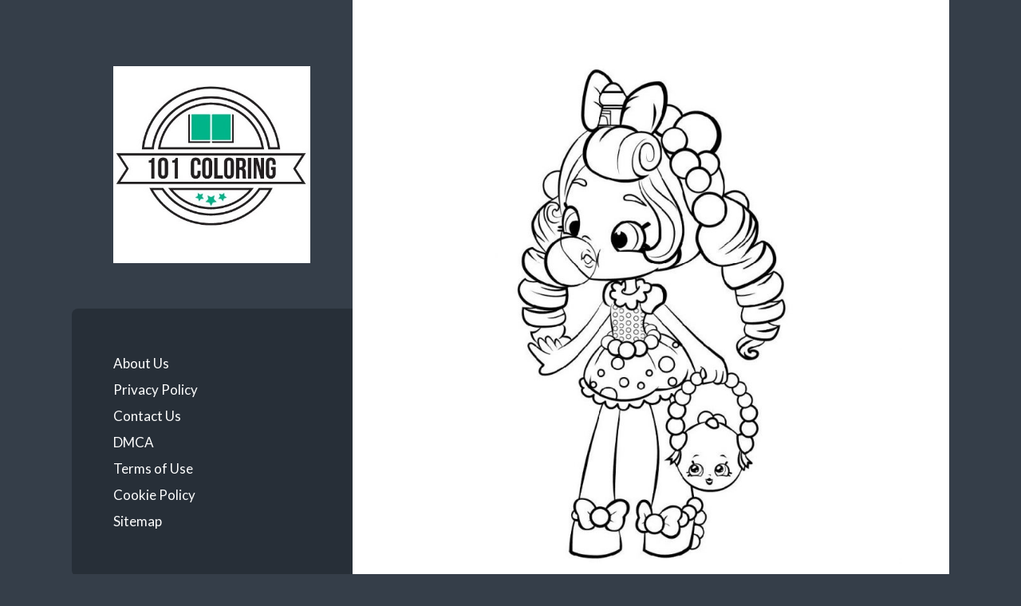

--- FILE ---
content_type: text/html; charset=UTF-8
request_url: https://101coloring.com/printable-coloring-pages-for-girls-2/colouring-pictures-for-girls-shopkins/
body_size: 8643
content:
<!DOCTYPE html>

<html lang="en-US">

	<head profile="http://gmpg.org/xfn/11">
		
		<meta http-equiv="Content-Type" content="text/html; charset=UTF-8" />
		<meta name="viewport" content="width=device-width, initial-scale=1.0, maximum-scale=1.0, user-scalable=no" >
		 
		<meta name='robots' content='index, follow, max-image-preview:large, max-snippet:-1, max-video-preview:-1' />
	<style>img:is([sizes="auto" i], [sizes^="auto," i]) { contain-intrinsic-size: 3000px 1500px }</style>
	
	<!-- This site is optimized with the Yoast SEO plugin v25.6 - https://yoast.com/wordpress/plugins/seo/ -->
	<title>Colouring Pictures For Girls Shopkins | 101 Coloring</title>
	<link rel="canonical" href="https://101coloring.com/printable-coloring-pages-for-girls-2/colouring-pictures-for-girls-shopkins/" />
	<meta property="og:locale" content="en_US" />
	<meta property="og:type" content="article" />
	<meta property="og:title" content="Colouring Pictures For Girls Shopkins | 101 Coloring" />
	<meta property="og:description" content="Colouring Pictures For Girls Shopkins image via https://www.pinterest.com" />
	<meta property="og:url" content="https://101coloring.com/printable-coloring-pages-for-girls-2/colouring-pictures-for-girls-shopkins/" />
	<meta property="og:site_name" content="101 Coloring" />
	<meta property="article:modified_time" content="2020-11-29T01:50:35+00:00" />
	<meta property="og:image" content="https://101coloring.com/printable-coloring-pages-for-girls-2/colouring-pictures-for-girls-shopkins" />
	<meta property="og:image:width" content="1000" />
	<meta property="og:image:height" content="1000" />
	<meta property="og:image:type" content="image/jpeg" />
	<meta name="twitter:card" content="summary_large_image" />
	<script type="application/ld+json" class="yoast-schema-graph">{"@context":"https://schema.org","@graph":[{"@type":"WebPage","@id":"https://101coloring.com/printable-coloring-pages-for-girls-2/colouring-pictures-for-girls-shopkins/","url":"https://101coloring.com/printable-coloring-pages-for-girls-2/colouring-pictures-for-girls-shopkins/","name":"Colouring Pictures For Girls Shopkins | 101 Coloring","isPartOf":{"@id":"https://101coloring.com/#website"},"primaryImageOfPage":{"@id":"https://101coloring.com/printable-coloring-pages-for-girls-2/colouring-pictures-for-girls-shopkins/#primaryimage"},"image":{"@id":"https://101coloring.com/printable-coloring-pages-for-girls-2/colouring-pictures-for-girls-shopkins/#primaryimage"},"thumbnailUrl":"https://101coloring.com/wp-content/uploads/Colouring-Pictures-For-Girls-Shopkins.jpg","datePublished":"2020-11-29T01:49:22+00:00","dateModified":"2020-11-29T01:50:35+00:00","breadcrumb":{"@id":"https://101coloring.com/printable-coloring-pages-for-girls-2/colouring-pictures-for-girls-shopkins/#breadcrumb"},"inLanguage":"en-US","potentialAction":[{"@type":"ReadAction","target":["https://101coloring.com/printable-coloring-pages-for-girls-2/colouring-pictures-for-girls-shopkins/"]}]},{"@type":"ImageObject","inLanguage":"en-US","@id":"https://101coloring.com/printable-coloring-pages-for-girls-2/colouring-pictures-for-girls-shopkins/#primaryimage","url":"https://101coloring.com/wp-content/uploads/Colouring-Pictures-For-Girls-Shopkins.jpg","contentUrl":"https://101coloring.com/wp-content/uploads/Colouring-Pictures-For-Girls-Shopkins.jpg","width":1000,"height":1000,"caption":"Colouring Pictures For Girls Shopkins image via https://www.pinterest.com"},{"@type":"BreadcrumbList","@id":"https://101coloring.com/printable-coloring-pages-for-girls-2/colouring-pictures-for-girls-shopkins/#breadcrumb","itemListElement":[{"@type":"ListItem","position":1,"name":"Home","item":"https://101coloring.com/"},{"@type":"ListItem","position":2,"name":"Printable Coloring Pages for Girls","item":"https://101coloring.com/printable-coloring-pages-for-girls-2/"},{"@type":"ListItem","position":3,"name":"Colouring Pictures For Girls Shopkins"}]},{"@type":"WebSite","@id":"https://101coloring.com/#website","url":"https://101coloring.com/","name":"101 Coloring","description":"Free Printable Coloring Pages for Kids and Adults","publisher":{"@id":"https://101coloring.com/#organization"},"potentialAction":[{"@type":"SearchAction","target":{"@type":"EntryPoint","urlTemplate":"https://101coloring.com/?s={search_term_string}"},"query-input":{"@type":"PropertyValueSpecification","valueRequired":true,"valueName":"search_term_string"}}],"inLanguage":"en-US"},{"@type":"Organization","@id":"https://101coloring.com/#organization","name":"101 Coloring","url":"https://101coloring.com/","logo":{"@type":"ImageObject","inLanguage":"en-US","@id":"https://101coloring.com/#/schema/logo/image/","url":"https://101coloring.com/wp-content/uploads/101-Coloring-Logo.jpg","contentUrl":"https://101coloring.com/wp-content/uploads/101-Coloring-Logo.jpg","width":399,"height":400,"caption":"101 Coloring"},"image":{"@id":"https://101coloring.com/#/schema/logo/image/"},"sameAs":["https://www.pinterest.com/coloring101/"]}]}</script>
	<!-- / Yoast SEO plugin. -->


<link rel="alternate" type="application/rss+xml" title="101 Coloring &raquo; Feed" href="https://101coloring.com/feed/" />
<link rel="alternate" type="application/rss+xml" title="101 Coloring &raquo; Comments Feed" href="https://101coloring.com/comments/feed/" />
<script type="text/javascript">
/* <![CDATA[ */
window._wpemojiSettings = {"baseUrl":"https:\/\/s.w.org\/images\/core\/emoji\/16.0.1\/72x72\/","ext":".png","svgUrl":"https:\/\/s.w.org\/images\/core\/emoji\/16.0.1\/svg\/","svgExt":".svg","source":{"concatemoji":"https:\/\/101coloring.com\/wp-includes\/js\/wp-emoji-release.min.js?ver=6.8.3"}};
/*! This file is auto-generated */
!function(s,n){var o,i,e;function c(e){try{var t={supportTests:e,timestamp:(new Date).valueOf()};sessionStorage.setItem(o,JSON.stringify(t))}catch(e){}}function p(e,t,n){e.clearRect(0,0,e.canvas.width,e.canvas.height),e.fillText(t,0,0);var t=new Uint32Array(e.getImageData(0,0,e.canvas.width,e.canvas.height).data),a=(e.clearRect(0,0,e.canvas.width,e.canvas.height),e.fillText(n,0,0),new Uint32Array(e.getImageData(0,0,e.canvas.width,e.canvas.height).data));return t.every(function(e,t){return e===a[t]})}function u(e,t){e.clearRect(0,0,e.canvas.width,e.canvas.height),e.fillText(t,0,0);for(var n=e.getImageData(16,16,1,1),a=0;a<n.data.length;a++)if(0!==n.data[a])return!1;return!0}function f(e,t,n,a){switch(t){case"flag":return n(e,"\ud83c\udff3\ufe0f\u200d\u26a7\ufe0f","\ud83c\udff3\ufe0f\u200b\u26a7\ufe0f")?!1:!n(e,"\ud83c\udde8\ud83c\uddf6","\ud83c\udde8\u200b\ud83c\uddf6")&&!n(e,"\ud83c\udff4\udb40\udc67\udb40\udc62\udb40\udc65\udb40\udc6e\udb40\udc67\udb40\udc7f","\ud83c\udff4\u200b\udb40\udc67\u200b\udb40\udc62\u200b\udb40\udc65\u200b\udb40\udc6e\u200b\udb40\udc67\u200b\udb40\udc7f");case"emoji":return!a(e,"\ud83e\udedf")}return!1}function g(e,t,n,a){var r="undefined"!=typeof WorkerGlobalScope&&self instanceof WorkerGlobalScope?new OffscreenCanvas(300,150):s.createElement("canvas"),o=r.getContext("2d",{willReadFrequently:!0}),i=(o.textBaseline="top",o.font="600 32px Arial",{});return e.forEach(function(e){i[e]=t(o,e,n,a)}),i}function t(e){var t=s.createElement("script");t.src=e,t.defer=!0,s.head.appendChild(t)}"undefined"!=typeof Promise&&(o="wpEmojiSettingsSupports",i=["flag","emoji"],n.supports={everything:!0,everythingExceptFlag:!0},e=new Promise(function(e){s.addEventListener("DOMContentLoaded",e,{once:!0})}),new Promise(function(t){var n=function(){try{var e=JSON.parse(sessionStorage.getItem(o));if("object"==typeof e&&"number"==typeof e.timestamp&&(new Date).valueOf()<e.timestamp+604800&&"object"==typeof e.supportTests)return e.supportTests}catch(e){}return null}();if(!n){if("undefined"!=typeof Worker&&"undefined"!=typeof OffscreenCanvas&&"undefined"!=typeof URL&&URL.createObjectURL&&"undefined"!=typeof Blob)try{var e="postMessage("+g.toString()+"("+[JSON.stringify(i),f.toString(),p.toString(),u.toString()].join(",")+"));",a=new Blob([e],{type:"text/javascript"}),r=new Worker(URL.createObjectURL(a),{name:"wpTestEmojiSupports"});return void(r.onmessage=function(e){c(n=e.data),r.terminate(),t(n)})}catch(e){}c(n=g(i,f,p,u))}t(n)}).then(function(e){for(var t in e)n.supports[t]=e[t],n.supports.everything=n.supports.everything&&n.supports[t],"flag"!==t&&(n.supports.everythingExceptFlag=n.supports.everythingExceptFlag&&n.supports[t]);n.supports.everythingExceptFlag=n.supports.everythingExceptFlag&&!n.supports.flag,n.DOMReady=!1,n.readyCallback=function(){n.DOMReady=!0}}).then(function(){return e}).then(function(){var e;n.supports.everything||(n.readyCallback(),(e=n.source||{}).concatemoji?t(e.concatemoji):e.wpemoji&&e.twemoji&&(t(e.twemoji),t(e.wpemoji)))}))}((window,document),window._wpemojiSettings);
/* ]]> */
</script>

<style id='wp-emoji-styles-inline-css' type='text/css'>

	img.wp-smiley, img.emoji {
		display: inline !important;
		border: none !important;
		box-shadow: none !important;
		height: 1em !important;
		width: 1em !important;
		margin: 0 0.07em !important;
		vertical-align: -0.1em !important;
		background: none !important;
		padding: 0 !important;
	}
</style>
<link rel='stylesheet' id='wp-block-library-css' href='https://101coloring.com/wp-includes/css/dist/block-library/style.min.css?ver=6.8.3' type='text/css' media='all' />
<style id='classic-theme-styles-inline-css' type='text/css'>
/*! This file is auto-generated */
.wp-block-button__link{color:#fff;background-color:#32373c;border-radius:9999px;box-shadow:none;text-decoration:none;padding:calc(.667em + 2px) calc(1.333em + 2px);font-size:1.125em}.wp-block-file__button{background:#32373c;color:#fff;text-decoration:none}
</style>
<style id='global-styles-inline-css' type='text/css'>
:root{--wp--preset--aspect-ratio--square: 1;--wp--preset--aspect-ratio--4-3: 4/3;--wp--preset--aspect-ratio--3-4: 3/4;--wp--preset--aspect-ratio--3-2: 3/2;--wp--preset--aspect-ratio--2-3: 2/3;--wp--preset--aspect-ratio--16-9: 16/9;--wp--preset--aspect-ratio--9-16: 9/16;--wp--preset--color--black: #272F38;--wp--preset--color--cyan-bluish-gray: #abb8c3;--wp--preset--color--white: #fff;--wp--preset--color--pale-pink: #f78da7;--wp--preset--color--vivid-red: #cf2e2e;--wp--preset--color--luminous-vivid-orange: #ff6900;--wp--preset--color--luminous-vivid-amber: #fcb900;--wp--preset--color--light-green-cyan: #7bdcb5;--wp--preset--color--vivid-green-cyan: #00d084;--wp--preset--color--pale-cyan-blue: #8ed1fc;--wp--preset--color--vivid-cyan-blue: #0693e3;--wp--preset--color--vivid-purple: #9b51e0;--wp--preset--color--accent: #FF706C;--wp--preset--color--dark-gray: #444;--wp--preset--color--medium-gray: #666;--wp--preset--color--light-gray: #888;--wp--preset--gradient--vivid-cyan-blue-to-vivid-purple: linear-gradient(135deg,rgba(6,147,227,1) 0%,rgb(155,81,224) 100%);--wp--preset--gradient--light-green-cyan-to-vivid-green-cyan: linear-gradient(135deg,rgb(122,220,180) 0%,rgb(0,208,130) 100%);--wp--preset--gradient--luminous-vivid-amber-to-luminous-vivid-orange: linear-gradient(135deg,rgba(252,185,0,1) 0%,rgba(255,105,0,1) 100%);--wp--preset--gradient--luminous-vivid-orange-to-vivid-red: linear-gradient(135deg,rgba(255,105,0,1) 0%,rgb(207,46,46) 100%);--wp--preset--gradient--very-light-gray-to-cyan-bluish-gray: linear-gradient(135deg,rgb(238,238,238) 0%,rgb(169,184,195) 100%);--wp--preset--gradient--cool-to-warm-spectrum: linear-gradient(135deg,rgb(74,234,220) 0%,rgb(151,120,209) 20%,rgb(207,42,186) 40%,rgb(238,44,130) 60%,rgb(251,105,98) 80%,rgb(254,248,76) 100%);--wp--preset--gradient--blush-light-purple: linear-gradient(135deg,rgb(255,206,236) 0%,rgb(152,150,240) 100%);--wp--preset--gradient--blush-bordeaux: linear-gradient(135deg,rgb(254,205,165) 0%,rgb(254,45,45) 50%,rgb(107,0,62) 100%);--wp--preset--gradient--luminous-dusk: linear-gradient(135deg,rgb(255,203,112) 0%,rgb(199,81,192) 50%,rgb(65,88,208) 100%);--wp--preset--gradient--pale-ocean: linear-gradient(135deg,rgb(255,245,203) 0%,rgb(182,227,212) 50%,rgb(51,167,181) 100%);--wp--preset--gradient--electric-grass: linear-gradient(135deg,rgb(202,248,128) 0%,rgb(113,206,126) 100%);--wp--preset--gradient--midnight: linear-gradient(135deg,rgb(2,3,129) 0%,rgb(40,116,252) 100%);--wp--preset--font-size--small: 16px;--wp--preset--font-size--medium: 20px;--wp--preset--font-size--large: 24px;--wp--preset--font-size--x-large: 42px;--wp--preset--font-size--regular: 18px;--wp--preset--font-size--larger: 32px;--wp--preset--spacing--20: 0.44rem;--wp--preset--spacing--30: 0.67rem;--wp--preset--spacing--40: 1rem;--wp--preset--spacing--50: 1.5rem;--wp--preset--spacing--60: 2.25rem;--wp--preset--spacing--70: 3.38rem;--wp--preset--spacing--80: 5.06rem;--wp--preset--shadow--natural: 6px 6px 9px rgba(0, 0, 0, 0.2);--wp--preset--shadow--deep: 12px 12px 50px rgba(0, 0, 0, 0.4);--wp--preset--shadow--sharp: 6px 6px 0px rgba(0, 0, 0, 0.2);--wp--preset--shadow--outlined: 6px 6px 0px -3px rgba(255, 255, 255, 1), 6px 6px rgba(0, 0, 0, 1);--wp--preset--shadow--crisp: 6px 6px 0px rgba(0, 0, 0, 1);}:where(.is-layout-flex){gap: 0.5em;}:where(.is-layout-grid){gap: 0.5em;}body .is-layout-flex{display: flex;}.is-layout-flex{flex-wrap: wrap;align-items: center;}.is-layout-flex > :is(*, div){margin: 0;}body .is-layout-grid{display: grid;}.is-layout-grid > :is(*, div){margin: 0;}:where(.wp-block-columns.is-layout-flex){gap: 2em;}:where(.wp-block-columns.is-layout-grid){gap: 2em;}:where(.wp-block-post-template.is-layout-flex){gap: 1.25em;}:where(.wp-block-post-template.is-layout-grid){gap: 1.25em;}.has-black-color{color: var(--wp--preset--color--black) !important;}.has-cyan-bluish-gray-color{color: var(--wp--preset--color--cyan-bluish-gray) !important;}.has-white-color{color: var(--wp--preset--color--white) !important;}.has-pale-pink-color{color: var(--wp--preset--color--pale-pink) !important;}.has-vivid-red-color{color: var(--wp--preset--color--vivid-red) !important;}.has-luminous-vivid-orange-color{color: var(--wp--preset--color--luminous-vivid-orange) !important;}.has-luminous-vivid-amber-color{color: var(--wp--preset--color--luminous-vivid-amber) !important;}.has-light-green-cyan-color{color: var(--wp--preset--color--light-green-cyan) !important;}.has-vivid-green-cyan-color{color: var(--wp--preset--color--vivid-green-cyan) !important;}.has-pale-cyan-blue-color{color: var(--wp--preset--color--pale-cyan-blue) !important;}.has-vivid-cyan-blue-color{color: var(--wp--preset--color--vivid-cyan-blue) !important;}.has-vivid-purple-color{color: var(--wp--preset--color--vivid-purple) !important;}.has-black-background-color{background-color: var(--wp--preset--color--black) !important;}.has-cyan-bluish-gray-background-color{background-color: var(--wp--preset--color--cyan-bluish-gray) !important;}.has-white-background-color{background-color: var(--wp--preset--color--white) !important;}.has-pale-pink-background-color{background-color: var(--wp--preset--color--pale-pink) !important;}.has-vivid-red-background-color{background-color: var(--wp--preset--color--vivid-red) !important;}.has-luminous-vivid-orange-background-color{background-color: var(--wp--preset--color--luminous-vivid-orange) !important;}.has-luminous-vivid-amber-background-color{background-color: var(--wp--preset--color--luminous-vivid-amber) !important;}.has-light-green-cyan-background-color{background-color: var(--wp--preset--color--light-green-cyan) !important;}.has-vivid-green-cyan-background-color{background-color: var(--wp--preset--color--vivid-green-cyan) !important;}.has-pale-cyan-blue-background-color{background-color: var(--wp--preset--color--pale-cyan-blue) !important;}.has-vivid-cyan-blue-background-color{background-color: var(--wp--preset--color--vivid-cyan-blue) !important;}.has-vivid-purple-background-color{background-color: var(--wp--preset--color--vivid-purple) !important;}.has-black-border-color{border-color: var(--wp--preset--color--black) !important;}.has-cyan-bluish-gray-border-color{border-color: var(--wp--preset--color--cyan-bluish-gray) !important;}.has-white-border-color{border-color: var(--wp--preset--color--white) !important;}.has-pale-pink-border-color{border-color: var(--wp--preset--color--pale-pink) !important;}.has-vivid-red-border-color{border-color: var(--wp--preset--color--vivid-red) !important;}.has-luminous-vivid-orange-border-color{border-color: var(--wp--preset--color--luminous-vivid-orange) !important;}.has-luminous-vivid-amber-border-color{border-color: var(--wp--preset--color--luminous-vivid-amber) !important;}.has-light-green-cyan-border-color{border-color: var(--wp--preset--color--light-green-cyan) !important;}.has-vivid-green-cyan-border-color{border-color: var(--wp--preset--color--vivid-green-cyan) !important;}.has-pale-cyan-blue-border-color{border-color: var(--wp--preset--color--pale-cyan-blue) !important;}.has-vivid-cyan-blue-border-color{border-color: var(--wp--preset--color--vivid-cyan-blue) !important;}.has-vivid-purple-border-color{border-color: var(--wp--preset--color--vivid-purple) !important;}.has-vivid-cyan-blue-to-vivid-purple-gradient-background{background: var(--wp--preset--gradient--vivid-cyan-blue-to-vivid-purple) !important;}.has-light-green-cyan-to-vivid-green-cyan-gradient-background{background: var(--wp--preset--gradient--light-green-cyan-to-vivid-green-cyan) !important;}.has-luminous-vivid-amber-to-luminous-vivid-orange-gradient-background{background: var(--wp--preset--gradient--luminous-vivid-amber-to-luminous-vivid-orange) !important;}.has-luminous-vivid-orange-to-vivid-red-gradient-background{background: var(--wp--preset--gradient--luminous-vivid-orange-to-vivid-red) !important;}.has-very-light-gray-to-cyan-bluish-gray-gradient-background{background: var(--wp--preset--gradient--very-light-gray-to-cyan-bluish-gray) !important;}.has-cool-to-warm-spectrum-gradient-background{background: var(--wp--preset--gradient--cool-to-warm-spectrum) !important;}.has-blush-light-purple-gradient-background{background: var(--wp--preset--gradient--blush-light-purple) !important;}.has-blush-bordeaux-gradient-background{background: var(--wp--preset--gradient--blush-bordeaux) !important;}.has-luminous-dusk-gradient-background{background: var(--wp--preset--gradient--luminous-dusk) !important;}.has-pale-ocean-gradient-background{background: var(--wp--preset--gradient--pale-ocean) !important;}.has-electric-grass-gradient-background{background: var(--wp--preset--gradient--electric-grass) !important;}.has-midnight-gradient-background{background: var(--wp--preset--gradient--midnight) !important;}.has-small-font-size{font-size: var(--wp--preset--font-size--small) !important;}.has-medium-font-size{font-size: var(--wp--preset--font-size--medium) !important;}.has-large-font-size{font-size: var(--wp--preset--font-size--large) !important;}.has-x-large-font-size{font-size: var(--wp--preset--font-size--x-large) !important;}
:where(.wp-block-post-template.is-layout-flex){gap: 1.25em;}:where(.wp-block-post-template.is-layout-grid){gap: 1.25em;}
:where(.wp-block-columns.is-layout-flex){gap: 2em;}:where(.wp-block-columns.is-layout-grid){gap: 2em;}
:root :where(.wp-block-pullquote){font-size: 1.5em;line-height: 1.6;}
</style>
<link rel='stylesheet' id='wilson_fonts-css' href='//fonts.googleapis.com/css?family=Lato%3A400%2C700%2C400italic%2C700italic%7CRaleway%3A400%2C700&#038;ver=1' type='text/css' media='all' />
<link rel='stylesheet' id='wilson_style-css' href='https://101coloring.com/wp-content/themes/wilson/style.css?ver=1.0' type='text/css' media='all' />
<script type="text/javascript" src="https://101coloring.com/wp-includes/js/jquery/jquery.min.js?ver=3.7.1" id="jquery-core-js"></script>
<script type="text/javascript" src="https://101coloring.com/wp-includes/js/jquery/jquery-migrate.min.js?ver=3.4.1" id="jquery-migrate-js"></script>
<link rel="https://api.w.org/" href="https://101coloring.com/wp-json/" /><link rel="alternate" title="JSON" type="application/json" href="https://101coloring.com/wp-json/wp/v2/media/2332" /><link rel="EditURI" type="application/rsd+xml" title="RSD" href="https://101coloring.com/xmlrpc.php?rsd" />
<meta name="generator" content="WordPress 6.8.3" />
<link rel='shortlink' href='https://101coloring.com/?p=2332' />
<link rel="alternate" title="oEmbed (JSON)" type="application/json+oembed" href="https://101coloring.com/wp-json/oembed/1.0/embed?url=https%3A%2F%2F101coloring.com%2Fprintable-coloring-pages-for-girls-2%2Fcolouring-pictures-for-girls-shopkins%2F" />
<link rel="alternate" title="oEmbed (XML)" type="text/xml+oembed" href="https://101coloring.com/wp-json/oembed/1.0/embed?url=https%3A%2F%2F101coloring.com%2Fprintable-coloring-pages-for-girls-2%2Fcolouring-pictures-for-girls-shopkins%2F&#038;format=xml" />
<!-- Global site tag (gtag.js) - Google Analytics -->
<script async src="https://www.googletagmanager.com/gtag/js?id=UA-108351172-5"></script>
<script>
  window.dataLayer = window.dataLayer || [];
  function gtag(){dataLayer.push(arguments);}
  gtag('js', new Date());

  gtag('config', 'UA-108351172-5');
</script>

<script data-ad-client="ca-pub-1064402684363737" async src="https://pagead2.googlesyndication.com/pagead/js/adsbygoogle.js"></script><!--Customizer CSS--><style type="text/css"></style><!--/Customizer CSS-->	
	</head>
	
	<body data-rsssl=1 class="attachment wp-singular attachment-template-default single single-attachment postid-2332 attachmentid-2332 attachment-jpeg wp-theme-wilson">

			
		<div class="wrapper">
	
			<div class="sidebar">
							
				<div class="blog-header">
				
										
						<a class="blog-logo" href='https://101coloring.com' title='101 Coloring &mdash; Free Printable Coloring Pages for Kids and Adults' rel='home'>
				        	<img src="https://101coloring.com/wp-content/uploads/101-Coloring-Logo.jpg" alt="101 Coloring">
				        </a>
					
					
				</div><!-- .blog-header -->
				
				<div class="nav-toggle toggle">
				
					<p>
						<span class="show">Show menu</span>
						<span class="hide">Hide menu</span>
					</p>
				
					<div class="bars">
							
						<div class="bar"></div>
						<div class="bar"></div>
						<div class="bar"></div>
						
						<div class="clear"></div>
						
					</div><!-- .bars -->
				
				</div><!-- .nav-toggle -->
				
				<div class="blog-menu">
			
					<ul class="navigation">
					
						<li id="menu-item-348" class="menu-item menu-item-type-post_type menu-item-object-page menu-item-348"><a href="https://101coloring.com/about-us/">About Us</a></li>
<li id="menu-item-345" class="menu-item menu-item-type-post_type menu-item-object-page menu-item-privacy-policy menu-item-345"><a rel="privacy-policy" href="https://101coloring.com/privacy-policy/">Privacy Policy</a></li>
<li id="menu-item-347" class="menu-item menu-item-type-post_type menu-item-object-page menu-item-347"><a href="https://101coloring.com/contact-us/">Contact Us</a></li>
<li id="menu-item-342" class="menu-item menu-item-type-post_type menu-item-object-page menu-item-342"><a href="https://101coloring.com/digital-millennium-copyright-act-notice/">DMCA</a></li>
<li id="menu-item-344" class="menu-item menu-item-type-post_type menu-item-object-page menu-item-344"><a href="https://101coloring.com/terms-of-use/">Terms of Use</a></li>
<li id="menu-item-343" class="menu-item menu-item-type-post_type menu-item-object-page menu-item-343"><a href="https://101coloring.com/cookie-policy/">Cookie Policy</a></li>
<li id="menu-item-346" class="menu-item menu-item-type-post_type menu-item-object-page menu-item-346"><a href="https://101coloring.com/sitemap/">Sitemap</a></li>
												
					 </ul><!-- .navigation -->
					 
					 <div class="clear"></div>
					 
				</div><!-- .blog-menu -->
				
				<div class="mobile-menu">
						 
					 <ul class="navigation">
					
						<li class="menu-item menu-item-type-post_type menu-item-object-page menu-item-348"><a href="https://101coloring.com/about-us/">About Us</a></li>
<li class="menu-item menu-item-type-post_type menu-item-object-page menu-item-privacy-policy menu-item-345"><a rel="privacy-policy" href="https://101coloring.com/privacy-policy/">Privacy Policy</a></li>
<li class="menu-item menu-item-type-post_type menu-item-object-page menu-item-347"><a href="https://101coloring.com/contact-us/">Contact Us</a></li>
<li class="menu-item menu-item-type-post_type menu-item-object-page menu-item-342"><a href="https://101coloring.com/digital-millennium-copyright-act-notice/">DMCA</a></li>
<li class="menu-item menu-item-type-post_type menu-item-object-page menu-item-344"><a href="https://101coloring.com/terms-of-use/">Terms of Use</a></li>
<li class="menu-item menu-item-type-post_type menu-item-object-page menu-item-343"><a href="https://101coloring.com/cookie-policy/">Cookie Policy</a></li>
<li class="menu-item menu-item-type-post_type menu-item-object-page menu-item-346"><a href="https://101coloring.com/sitemap/">Sitemap</a></li>
						
					 </ul>
					 
				</div><!-- .mobile-menu -->
				
				
					<div class="widgets" role="complementary">
					
						<div class="widget widget_search"><div class="widget-content"><form method="get" class="searchform" action="https://101coloring.com" id="searchform">
    <input type="search" value="" placeholder="Search form" name="s" id="s" /> 
    <a href="javascript:{}" onclick="document.getElementById( 'searchform' ).submit(); return false;" title="Search" class="searchsubmit">Submit</a>
</form></div><div class="clear"></div></div>
		<div class="widget widget_recent_entries"><div class="widget-content">
		<h3 class="widget-title">Recent Posts</h3>
		<ul>
											<li>
					<a href="https://101coloring.com/color-by-number-worksheet-free/">Color by Number Worksheet Free</a>
									</li>
											<li>
					<a href="https://101coloring.com/printable-top-wing-coloring-pages/">Printable Top Wing Coloring Pages</a>
									</li>
											<li>
					<a href="https://101coloring.com/ship-coloring-pages-for-kids/">Ship Coloring Pages for Kids</a>
									</li>
											<li>
					<a href="https://101coloring.com/free-printable-monster-coloring-pages/">Free Printable Monster Coloring Pages</a>
									</li>
											<li>
					<a href="https://101coloring.com/free-beautiful-spring-color-by-number-worksheets/">Free Beautiful Spring Color By Number Worksheets</a>
									</li>
					</ul>

		</div><div class="clear"></div></div><div class="widget_text widget widget_custom_html"><div class="widget_text widget-content"><div class="textwidget custom-html-widget"><script async src="https://pagead2.googlesyndication.com/pagead/js/adsbygoogle.js"></script>
<!-- Responsive New -->
<ins class="adsbygoogle"
     style="display:block"
     data-ad-client="ca-pub-1064402684363737"
     data-ad-slot="2924956751"
     data-ad-format="auto"
     data-full-width-responsive="true"></ins>
<script>
     (adsbygoogle = window.adsbygoogle || []).push({});
</script></div></div><div class="clear"></div></div><div class="widget widget_categories"><div class="widget-content"><h3 class="widget-title">Categories</h3>
			<ul>
					<li class="cat-item cat-item-217"><a href="https://101coloring.com/category/adults/">Adults</a>
</li>
	<li class="cat-item cat-item-216"><a href="https://101coloring.com/category/animals/">Animals</a>
</li>
	<li class="cat-item cat-item-503"><a href="https://101coloring.com/category/bible/">Bible</a>
</li>
	<li class="cat-item cat-item-221"><a href="https://101coloring.com/category/boys/">Boys</a>
</li>
	<li class="cat-item cat-item-219"><a href="https://101coloring.com/category/cartoon/">Cartoon</a>
</li>
	<li class="cat-item cat-item-225"><a href="https://101coloring.com/category/christmas/">Christmas</a>
</li>
	<li class="cat-item cat-item-252"><a href="https://101coloring.com/category/color-by-numbers/">Color By Numbers</a>
</li>
	<li class="cat-item cat-item-579"><a href="https://101coloring.com/category/coloring-for-kids/">Coloring for Kids</a>
</li>
	<li class="cat-item cat-item-218"><a href="https://101coloring.com/category/disney/">Disney</a>
</li>
	<li class="cat-item cat-item-582"><a href="https://101coloring.com/category/dot-to-dot/">Dot to Dot</a>
</li>
	<li class="cat-item cat-item-229"><a href="https://101coloring.com/category/flowers/">Flowers</a>
</li>
	<li class="cat-item cat-item-240"><a href="https://101coloring.com/category/foods/">Foods</a>
</li>
	<li class="cat-item cat-item-223"><a href="https://101coloring.com/category/fruits/">Fruits</a>
</li>
	<li class="cat-item cat-item-538"><a href="https://101coloring.com/category/games/">Games</a>
</li>
	<li class="cat-item cat-item-222"><a href="https://101coloring.com/category/girls/">Girls</a>
</li>
	<li class="cat-item cat-item-224"><a href="https://101coloring.com/category/halloween/">Halloween</a>
</li>
	<li class="cat-item cat-item-234"><a href="https://101coloring.com/category/holidays/">Holidays</a>
</li>
	<li class="cat-item cat-item-326"><a href="https://101coloring.com/category/movies/">Movies</a>
</li>
	<li class="cat-item cat-item-557"><a href="https://101coloring.com/category/school/">School</a>
</li>
	<li class="cat-item cat-item-226"><a href="https://101coloring.com/category/seasons/">Seasons</a>
</li>
	<li class="cat-item cat-item-287"><a href="https://101coloring.com/category/sports/">Sports</a>
</li>
	<li class="cat-item cat-item-220"><a href="https://101coloring.com/category/superhero/">Superhero</a>
</li>
			</ul>

			</div><div class="clear"></div></div><div class="widget widget_calendar"><div class="widget-content"><div id="calendar_wrap" class="calendar_wrap"><table id="wp-calendar" class="wp-calendar-table">
	<caption>January 2026</caption>
	<thead>
	<tr>
		<th scope="col" aria-label="Monday">M</th>
		<th scope="col" aria-label="Tuesday">T</th>
		<th scope="col" aria-label="Wednesday">W</th>
		<th scope="col" aria-label="Thursday">T</th>
		<th scope="col" aria-label="Friday">F</th>
		<th scope="col" aria-label="Saturday">S</th>
		<th scope="col" aria-label="Sunday">S</th>
	</tr>
	</thead>
	<tbody>
	<tr>
		<td colspan="3" class="pad">&nbsp;</td><td>1</td><td>2</td><td>3</td><td>4</td>
	</tr>
	<tr>
		<td>5</td><td>6</td><td>7</td><td>8</td><td>9</td><td>10</td><td>11</td>
	</tr>
	<tr>
		<td>12</td><td>13</td><td id="today">14</td><td>15</td><td>16</td><td>17</td><td>18</td>
	</tr>
	<tr>
		<td>19</td><td>20</td><td>21</td><td>22</td><td>23</td><td>24</td><td>25</td>
	</tr>
	<tr>
		<td>26</td><td>27</td><td>28</td><td>29</td><td>30</td><td>31</td>
		<td class="pad" colspan="1">&nbsp;</td>
	</tr>
	</tbody>
	</table><nav aria-label="Previous and next months" class="wp-calendar-nav">
		<span class="wp-calendar-nav-prev"><a href="https://101coloring.com/2022/11/">&laquo; Nov</a></span>
		<span class="pad">&nbsp;</span>
		<span class="wp-calendar-nav-next">&nbsp;</span>
	</nav></div></div><div class="clear"></div></div>						
					</div><!-- .widgets -->
					
													
			</div><!-- .sidebar -->
<div class="content">
										        
		
		<div class="posts">
	
			<div id="post-2332" class="post-2332 attachment type-attachment status-inherit hentry">

<br />
												
				<div class="featured-media">
				
									
						<img width="788" height="788" src="https://101coloring.com/wp-content/uploads/Colouring-Pictures-For-Girls-Shopkins-788x788.jpg" class="attachment-post-image size-post-image" alt="Colouring Pictures For Girls Shopkins" decoding="async" fetchpriority="high" srcset="https://101coloring.com/wp-content/uploads/Colouring-Pictures-For-Girls-Shopkins-788x788.jpg 788w, https://101coloring.com/wp-content/uploads/Colouring-Pictures-For-Girls-Shopkins-300x300.jpg 300w, https://101coloring.com/wp-content/uploads/Colouring-Pictures-For-Girls-Shopkins-150x150.jpg 150w, https://101coloring.com/wp-content/uploads/Colouring-Pictures-For-Girls-Shopkins-768x768.jpg 768w, https://101coloring.com/wp-content/uploads/Colouring-Pictures-For-Girls-Shopkins.jpg 1000w" sizes="(max-width: 788px) 100vw, 788px" /></a>
	
				</div> <!-- /featured-media -->
		
				<div class="post-inner">

<div class="post-header">
					
						<h2 class="post-title">Colouring-Pictures-For-Girls-Shopkins.jpg</h2>
						
						<div class="post-meta">
						
							<span>November 29, 2020</span>
							
							<span class="date-sep"> / </span>
						
							<span>1000 <span style="text-transform:lowercase;">x</span> 1000 px</span>
						
						</div>
					
					</div> <!-- /post-header -->
	
										
						<div class="post-content">
						
							<p>Colouring Pictures For Girls Shopkins<br />
image via https://www.pinterest.com</p>
							
						</div> <!-- /post-content -->
						
					<br />
					<script async src="https://pagead2.googlesyndication.com/pagead/js/adsbygoogle.js"></script>
<!-- Responsive New -->
<ins class="adsbygoogle"
     style="display:block"
     data-ad-client="ca-pub-1064402684363737"
     data-ad-slot="2924956751"
     data-ad-format="auto"
     data-full-width-responsive="true"></ins>
<script>
     (adsbygoogle = window.adsbygoogle || []).push({});
</script>					
<p /><p>this printable sheet is related to Printable Coloring Pages for Girls. if you searching for Colouring Pictures For Girls Shopkins and you can save this printable sheet but use it as personal use. we also hope this printable of Colouring Pictures For Girls Shopkins can be useful for you. we will update our website for printable sheet.</p><br />
					
<p /><p>have another printable sheet image for Printable Coloring Pages for Girls ? please contact us and we wiil post it here.</p><br />

<b><u>Disclaimer</u></b>
<p>Colouring Pictures For Girls Shopkins and all other pictures, designs or photos on our website are copyright of their respective owners. we get our pictures from another websites, search engines and other sources to use as an inspiration for you. please contact us if you think we are infringing copyright of your pictures using contact page. we will be very happy to help you.</p>					

											
				 <!-- /content-inner -->
				
				<div class="post-meta-bottom">
								
					<div class="archive-nav">
					
												<a href="" class="post-nav-older" rel="attachment">&laquo; Previous<span> attachment</span></a>
						<a href="https://101coloring.com/printable-coloring-pages-for-girls-2/colouring-pictures-for-girls-fashion/" class="post-nav-newer" rel="attachment">Next<span> attachment</span> &raquo;</a>
					
						<div class="clear"></div>
					
					</div> <!-- /post-nav -->
				
				</div> <!-- /post-meta-bottom -->
															                        
		   	    
				
		</div> <!-- /post -->
		
	</div> <!-- /posts -->
	
<footer id="footer" class="site-footer" role="contentinfo" itemscope="itemscope" itemtype="http://schema.org/WPFooter">		

<div class="footer section large-padding bg-dark">
		
			 <!-- /footer-a -->
				
			 <!-- /footer-b -->
			
			<div class="clear"></div>
		
		</div> <!-- /footer -->
		
		<div class="credits">
		
			<div class="credits-inner">
			
				<p class="credits-left">
				
					&copy; 2026 <a href="https://101coloring.com" title="101 Coloring">101 Coloring</a>
				
				</p>
				
				<div class="clear"></div>
			
			</div> <!-- /credits-inner -->
			
		</div> <!-- /credits -->
	
	</div> <!-- /content -->
	
	<div class="clear"></div>
	
</div> <!-- /wrapper -->

</footer>
<script type="speculationrules">
{"prefetch":[{"source":"document","where":{"and":[{"href_matches":"\/*"},{"not":{"href_matches":["\/wp-*.php","\/wp-admin\/*","\/wp-content\/uploads\/*","\/wp-content\/*","\/wp-content\/plugins\/*","\/wp-content\/themes\/wilson\/*","\/*\\?(.+)"]}},{"not":{"selector_matches":"a[rel~=\"nofollow\"]"}},{"not":{"selector_matches":".no-prefetch, .no-prefetch a"}}]},"eagerness":"conservative"}]}
</script>
<script type="text/javascript" src="https://101coloring.com/wp-content/themes/wilson/js/global.js?ver=6.8.3" id="wilson_global-js"></script>

<div id="fb-root"></div>
		<script>(function(d, s, id) {
		  var js, fjs = d.getElementsByTagName(s)[0];
		  if (d.getElementById(id)) return;
		  js = d.createElement(s); js.id = id;js.async=true;
		  js.src = "//connect.facebook.net/en_US/all.js#xfbml=1&appId=1457615034522174";
		  fjs.parentNode.insertBefore(js, fjs);
		}(document, 'script', 'facebook-jssdk'));</script>

</body>
</html>

<!-- Page cached by LiteSpeed Cache 7.3.0.1 on 2026-01-14 17:55:55 -->

--- FILE ---
content_type: text/html; charset=utf-8
request_url: https://www.google.com/recaptcha/api2/aframe
body_size: 267
content:
<!DOCTYPE HTML><html><head><meta http-equiv="content-type" content="text/html; charset=UTF-8"></head><body><script nonce="wxjiHFsqEJNGMstsznT9eg">/** Anti-fraud and anti-abuse applications only. See google.com/recaptcha */ try{var clients={'sodar':'https://pagead2.googlesyndication.com/pagead/sodar?'};window.addEventListener("message",function(a){try{if(a.source===window.parent){var b=JSON.parse(a.data);var c=clients[b['id']];if(c){var d=document.createElement('img');d.src=c+b['params']+'&rc='+(localStorage.getItem("rc::a")?sessionStorage.getItem("rc::b"):"");window.document.body.appendChild(d);sessionStorage.setItem("rc::e",parseInt(sessionStorage.getItem("rc::e")||0)+1);localStorage.setItem("rc::h",'1768470322675');}}}catch(b){}});window.parent.postMessage("_grecaptcha_ready", "*");}catch(b){}</script></body></html>